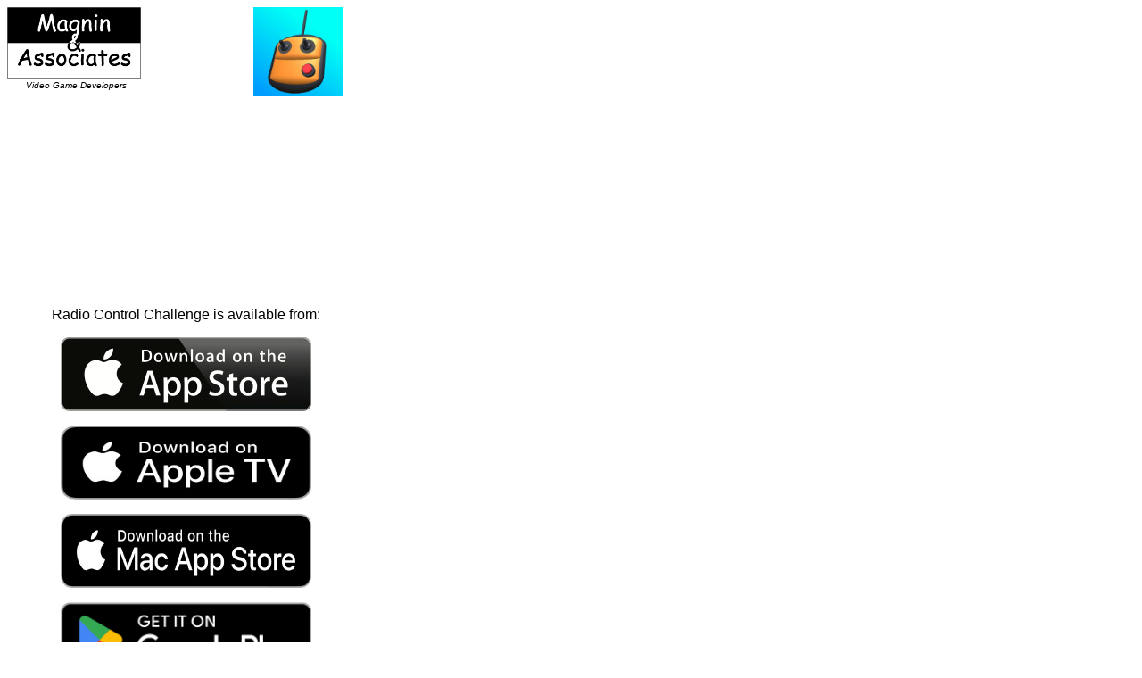

--- FILE ---
content_type: text/html
request_url: https://www.edmagnin.com/radiocontrol/index.htm
body_size: 1680
content:
<html>

<head>
<title>Radio Control Challenge</title>
<link rel="shortcut icon" href="/favicon.ico" >
<meta name="viewport" content="width=320">
<script language="JavaScript">

function openUp(width, height, address)
{
attributes = "height="+(height+110)+",width="+(width+40)+",location=no, toolbar=no, scrollbars=no";
window.open(address, "newWindow", attributes);
}

</script>
<meta name="description" content="Radio Control Challenge game from Ed Magnin of Magnin &amp; Associates, with video preview, and buttons to various app stores.">
<meta name="keywords" content="game developer, game designer, game programmer, game careers, Ed Magnin, Magnin Games">
<meta name="robots" content="index,follow">
<meta name="revisit-after" content="7">
<meta name="author" content="Ed Magnin">
<meta name="copyright" content="�2022 Magnin &amp; Associates">
<meta name="reply-to" content="webmaster@MagninGames.com">
<meta name="language" content="en-us">
<meta name="classification" content="Video Game Developers">
<meta name="distribution" content="Global">
</head>

<body>
<!--webbot bot="Include" U-Include="../../include/header.htm" TAG="BODY" startspan -->


<table border="0" cellpadding="0" cellspacing="0" width="408" height="120">
  <tr>
    <td align="left" valign="top" width="300"><a href="https://magningames.com/index.html"><img border="0" src="../images/magninlogo.png" width="150" height="80"></a><font face="Arial" size="1"><i><br>&nbsp;&nbsp;&nbsp;&nbsp;&nbsp;&nbsp; Video Game Developers</i></font></td> 

<td width="200" align="center" valign="top"><img border="0" src="../iphone/radiocontrol/images/Icon_144.png" width="100" height="100"></td>
  </tr>
  </table>
<!--webbot bot="Include" endspan i-checksum="15436" -->


<table width="400" height="408">
  <tr>
    <td valign="top" align="center" width="50%" height="50%">
      <table border="0" cellpadding="0" cellspacing="0" width="384">
      
       <iframe width="350" height="197" src="https://www.youtube.com/embed/TccFd5yVJ20?rel=0&amp;showinfo=0" frameborder="0" allowfullscreen></iframe>
             
      <p><font face="Arial">Radio Control Challenge is available from:</font></p>
      
      <p><a href="https://itunes.apple.com/us/app/radio-control-challenge/id1438562286?mt=8"><img border="0" src="../iphone/images/AppStoreDownload.jpg" width="281" height="83"></a></p>
  <p><a href="https://apps.apple.com/us/app/radio-control-challenge/id1438562286?ign-itscg=30200&ign-itsct=apps_box_badge&platform=appleTV"><img border="0" src="../iphone/images/AppleTVDownload.jpg" width="281" height="83"></a></p>
          <p><a href="https://apps.apple.com/us/app/radio-control-challenge/id1438562286?ign-itscg=30200&ign-itsct=apps_box_badge&platform=mac"><img border="0" src="../iphone/images/MacDownload.jpg" width="281" height="83"></a></p> 
  <p><a href="https://play.google.com/store/apps/details?id=com.EdMagnin.RadioControl"><img border="0" src="../iphone/images/GooglePlayDownload.png" width="281" height="83"></a></p>
        <p><a href="https://www.amazon.com/dp/B07L9FN4HX/ref=sr_1_13?s=mobile-apps&ie=UTF8&qid=1544625899&sr=1-13"><img border="0" src="../iphone/images/amazon-underground-app-us-black.png" width="281" height="83"></a></p>
	<p><a href="https://www.xbox.com/en-us/games/store/radio-control-challenge/9pgx9mkwkmk0"><img border="0" src="../iphone/images/English_get it from MS_864X312.png" width="281" height="83"></a></p>
	
<p><a href="https://twitter.com/MagninGames" class="twitter-follow-button" data-show-count="false" data-size="large">Follow @MagninGames</a>
  <script>!function(d,s,id){var js,fjs=d.getElementsByTagName(s)[0];if(!d.getElementById(id)){js=d.createElement(s);js.id=id;js.src="//platform.twitter.com/widgets.js";fjs.parentNode.insertBefore(js,fjs);}}(document,"script","twitter-wjs");</script> 
</p>
</table>

<!--webbot bot="Include" U-Include="../../include/footer.htm" TAG="BODY" startspan -->
<table border="0" width="100%">
<tr><p align="center"><a href="https://www.einpresswire.com/newsroom/magningames_newsroom/"><img border="0" src="../images/EIN_claim-color_positive.svg" alt="EIN Presswire" width="273" height="62"></a><font face="Arial"><br>
<tr><p align="center"><a href="https://igda.org/membership/igda-affiliates/"><img border="0" src="../images/igda_logo.gif" alt="IGDA" width="273" height="62"></a><font face="Arial"><br>
</font><font face="Comic Sans MS" size="2">Affiliated Studio</font></tr>
<tr align="center"><font face="Arial" size="2">&copy;2025 Magnin &amp; Associates,
<br>last updated:</tr>
<script>
document.write(document.lastModified);
</script>      </font><br>
<p> <small><small><font face="Arial">For problems or questions regarding this web contact:<br>
<a href="mailto:Webmaster@MagninGames.com?subject=website problem">Webmaster@MagninGames.com</a></font></small></small></tr>
</table>

<!-- Start of StatCounter Code for Default Guide -->
<script type="text/javascript">
var sc_project=10564024; 
var sc_invisible=1; 
var sc_security="faf9413a"; 
var sc_https=1; 
var scJsHost = (("https:" == document.location.protocol) ?
"https://secure." : "http://www.");
document.write("<sc"+"ript type='text/javascript' src='" +
scJsHost+
"statcounter.com/counter/counter.js'></"+"script>");
</script>
<noscript><div class="statcounter"><a title="Web Analytics"
href="http://statcounter.com/" target="_blank"><img
class="statcounter"
src="//c.statcounter.com/10564024/0/faf9413a/1/" alt="Web
Analytics"></a></div></noscript>
<!-- End of StatCounter Code for Default Guide -->
</body></html>
